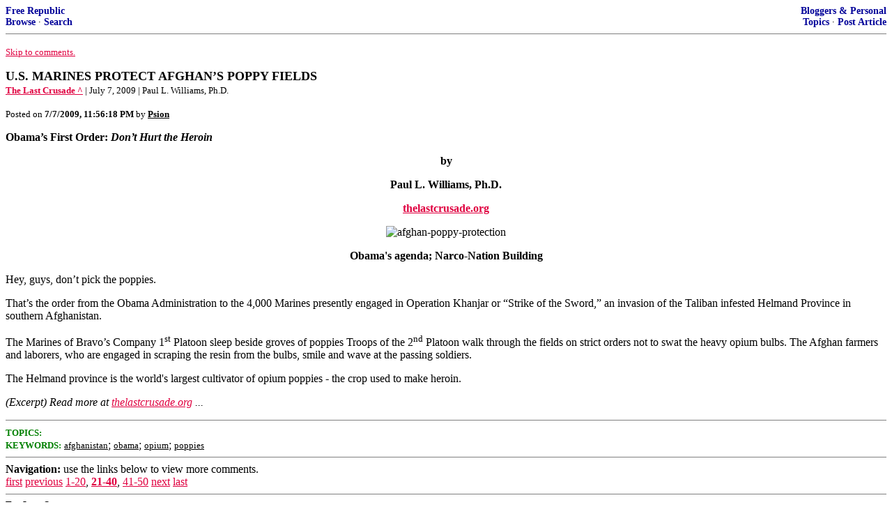

--- FILE ---
content_type: text/html; charset=utf-8
request_url: https://freerepublic.com/focus/bloggers/2287687/posts?page=30
body_size: 4870
content:
<!DOCTYPE html>
<html lang="en">
<head>
    <meta charset="utf-8">
    <title>U.S. MARINES PROTECT AFGHAN’S POPPY FIELDS</title>
    <link rel="stylesheet" href="/l/common.css">
    <style>
      body {
    color: black;
    background: white;
}

a {
    color: #e00040;
}

a :visited {
    color: #336699;
}

a :active {
    color: #000099;
}

div.a2 {
    font-size: 85%;
}
div.a2 a {
    text-decoration: none;
    font-weight: bold;
    color: black;
}
div.b2 {
    margin: 0.75em 0px;
}
div.n2 {
    font-size: 85%;
}
div.n2 a {
    text-decoration: none;
    font-weight: bold;
    color: #009;
}


body { background-color: white }
    </style>
    <script src="/l/common.js"></script>
    <link rel="shortcut icon" href="/l/favicon.ico" type="image/x-icon">
    <link rel="search" href="/focus/search" title="Search Free Republic">
    <script type="text/javascript">NG_AddEvent(window, 'load', NG_Localize);</script>
  </head>
  <body>
    



<div class="n2" style="margin-bottom: 0px">
<table width="100%" cellspacing="0" cellpadding="0" border="0">
<tr valign="bottom">
<td width="33%">
<a target="_self" href="/home.htm">Free Republic</a><br />
<a target="_self" href="/tag/*/index">Browse</a>
  &middot; <a target="_self" href="/focus/search">Search</a></td>
<td align="center" width="34%">
</td>
<td align="right" width="33%">
<a target="_self" href="/tag/bloggers-forum/index">Bloggers &amp; Personal</a><br />
<a target="_self" href="/focus/f-bloggers/topics">Topics</a>
  &middot; <a target="_self" href="/perl/post_article">Post Article</a></td>
</tr>
</table>
</div>
<hr noshade="noshade" size="1" />



<p><a target="_self" href="#comment"><font size="-1">Skip to comments.</font></a></p>


<a id="top" target="_self" href="posts" style="text-decoration: none"><font color="black" size="+1"><b>U.S. MARINES PROTECT AFGHAN’S POPPY FIELDS</b></font></a><br />

<small>
<b><a href="http://thelastcrusade.org/2009/07/07/us-marines-protect-afghan%E2%80%99s-poppy-fields/" target="_blank">The Last  Crusade ^</a>
</b>
 | July 7, 2009
 | Paul L. Williams, Ph.D.
</small><br />

<p><small>Posted on <b><span class="date">07/07/2009 4:56:18 PM PDT</span></b> by <a href="/~psion/" title="Since 2005-02-09"><font color="black"><b>Psion</b></font></a></small></p>


<p><span><span><span><span><strong>Obama&#146;s First Order: </strong></span><span><em><strong>Don&#146;t Hurt the Heroin</strong></em></span> </span></span></span><p>
 <p>
 <p align="center"><span><span><span><strong>by</strong></span></span></span><p align="center"><span><span><span><strong>Paul L. Williams, Ph.D.</strong></span></span></span><p align="center"><a href="http://thelastcrusade.org/"><span><span><span><strong>thelastcrusade.org</strong></span></span></span></a><span><span> </span></span><p align="center">
 <p align="center">
 <p align="center"><span><span><img alt="afghan-poppy-protection" class="aligncenter size-full wp-image-564" height="335" src="http://thelastcrusade.org/wp-content/uploads/2009/07/afghan-poppy-protection.jpg" title="afghan-poppy-protection" width="591" /></span></span><p align="center"><strong><span><span>Obama&#39;s agenda; Narco-Nation Building</span></span></strong><p>
 <p align="center"><strong><span><span> </span></span></strong><p align="center">
 <p><span><span><span><span>Hey, guys, don&#146;t pick the poppies.</span> </span></span></span><p><span><span><span>That&#146;s the order from the Obama Administration to the 4,000 Marines presently engaged in </span>Operation Khanjar or &#147;Strike of the Sword,&#148; an invasion of the Taliban infested Helmand Province in southern Afghanistan. </span></span><p><span><span>The Marines of Bravo&#146;s Company 1<sup>st</sup> Platoon sleep beside groves of poppies Troops of the 2<sup>nd</sup> Platoon walk through the fields on strict orders not to swat the heavy opium bulbs. The Afghan farmers and laborers, who are engaged in scraping the resin from the bulbs, smile and wave at the passing soldiers.</span></span><p><span><span><span>The </span>Helmand province is the world&#39;s largest cultivator of opium poppies - the crop used to make heroin.</span></span><br clear="all" /></p>

<p style="font-style: italic;">(Excerpt) Read more at <a href="http://thelastcrusade.org/2009/07/07/us-marines-protect-afghan%E2%80%99s-poppy-fields/" target="_blank">thelastcrusade.org</a> ...</p>

<hr noshade="1" size="1" />

<font size="-1" color="green"><b>TOPICS:</b></font> <br />
<font size="-1" color="green"><b>KEYWORDS:</b></font> <a href="/tag/afghanistan/index"><font size="-1" color="black">afghanistan</font></a>; <a href="/tag/obama/index"><font size="-1" color="black">obama</font></a>; <a href="/tag/opium/index"><font size="-1" color="black">opium</font></a>; <a href="/tag/poppies/index"><font size="-1" color="black">poppies</font></a>




<a name="comment"></a>


<hr size="1" noshade="1" />
<b>Navigation:</b> use the links below to view more comments.<br />
 <a href="posts?q=1&;page=1#1" class="fr_page_goto" target="_self">first</a> <a href="posts?q=1&;page=1" class="fr_page_goto" target="_self">previous</a> <a href="posts?q=1&;page=1" class="fr_page_goto" target="_self">1-20</a>,&nbsp;<B><a href="posts?q=1&;page=21" class="fr_page_here" target="_self">21-40</a></B>,&nbsp;<a href="posts?q=1&;page=41" class="fr_page_goto" target="_self">41-50</a> <a href="posts?q=1&;page=41" class="fr_page_goto" target="_self">next</a>  <a href="posts?q=1&;page=50#50" class="fr_page_goto" target="_self">last</a>
<hr size="1" noshade="1" />
<a name="21"></a>
<div class="a2">To: <b>Jean S</b></div>
<div class="b2">
    <p>Strange site.....strange days</p>

<br clear="all"></div>
<div class="a2"><a target="_self" href="posts?page=21#21">21</a>
posted on <b><span class="date">07/07/2009 5:33:25 PM PDT</span></b>
by <a href="/~ninonitti/" title="Since 2000-10-22">ninonitti</a>
</div>

<div class="n2">[
<a target="_self" href="reply?c=21">Post Reply</a>
 | <a target="_self" href="/perl/mail-compose?refid=2287687.21;reftype=comment">Private Reply</a>
 | <a target="_self" href="posts?page=16#16">To 16</a>
 | <a target="_self" href="replies?c=21">View Replies</a>]</div>

<hr size="1" noshade="noshade" /><a name="22"></a>
<div class="a2">To: <b>Jean S</b></div>
<div class="b2">
    <p>Did you even hit the link(s) provided?</p>
<p>Try this one: <a href="http://thelastcrusade.org/about/">http://thelastcrusade.org/about/</a></p>

<br clear="all"></div>
<div class="a2"><a target="_self" href="posts?page=22#22">22</a>
posted on <b><span class="date">07/07/2009 5:33:45 PM PDT</span></b>
by <a href="/~cranked/" title="Since 2009-04-21">cranked</a>
</div>

<div class="n2">[
<a target="_self" href="reply?c=22">Post Reply</a>
 | <a target="_self" href="/perl/mail-compose?refid=2287687.22;reftype=comment">Private Reply</a>
 | <a target="_self" href="posts?page=16#16">To 16</a>
 | <a target="_self" href="replies?c=22">View Replies</a>]</div>

<hr size="1" noshade="noshade" /><a name="23"></a>
<div class="a2">To: <b>BGHater</b></div>
<div class="b2">
    <p>Wikipedia is now a legitimate news source? Why don&#8217;t you look at what they have to say about Free Republic?</p>

<br clear="all"></div>
<div class="a2"><a target="_self" href="posts?page=23#23">23</a>
posted on <b><span class="date">07/07/2009 5:33:57 PM PDT</span></b>
by <a href="/~jeans/" title="Since 1998-04-30">Jean S</a>
</div>

<div class="n2">[
<a target="_self" href="reply?c=23">Post Reply</a>
 | <a target="_self" href="/perl/mail-compose?refid=2287687.23;reftype=comment">Private Reply</a>
 | <a target="_self" href="posts?page=19#19">To 19</a>
 | <a target="_self" href="replies?c=23">View Replies</a>]</div>

<hr size="1" noshade="noshade" /><a name="24"></a>
<div class="a2">To: <b>Jean S</b></div>
<div class="b2">
    <p>Do you understand Google or Scroogle? It&#8217;s really quite easy to confirm stories with Al Gore&#8217;s Information Super-Highway.</p>

<br clear="all"></div>
<div class="a2"><a target="_self" href="posts?page=24#24">24</a>
posted on <b><span class="date">07/07/2009 5:34:46 PM PDT</span></b>
by <a href="/~psion/" title="Since 2005-02-09">Psion</a>
(&quot;He who dares not offend cannot be honest.&quot; Thomas Paine)
</div>

<div class="n2">[
<a target="_self" href="reply?c=24">Post Reply</a>
 | <a target="_self" href="/perl/mail-compose?refid=2287687.24;reftype=comment">Private Reply</a>
 | <a target="_self" href="posts?page=16#16">To 16</a>
 | <a target="_self" href="replies?c=24">View Replies</a>]</div>

<hr size="1" noshade="noshade" /><a name="25"></a>
<div class="a2">To: <b>cranked</b></div>
<div class="b2">
    <p>Yes I did. The article was unavailable for about 10 minutes, probably for a rewrite.<br />
This is b.s.</p>

<br clear="all"></div>
<div class="a2"><a target="_self" href="posts?page=25#25">25</a>
posted on <b><span class="date">07/07/2009 5:35:00 PM PDT</span></b>
by <a href="/~jeans/" title="Since 1998-04-30">Jean S</a>
</div>

<div class="n2">[
<a target="_self" href="reply?c=25">Post Reply</a>
 | <a target="_self" href="/perl/mail-compose?refid=2287687.25;reftype=comment">Private Reply</a>
 | <a target="_self" href="#22">To 22</a>
 | <a target="_self" href="replies?c=25">View Replies</a>]</div>

<hr size="1" noshade="noshade" /><a name="26"></a>
<div class="a2">To: <b>Jean S</b></div>
<div class="b2">
    <p>I didn&#8217;t say it was a &#8216;news&#8217; source, just a link. It is open source, so it could be wrong. Just as anything.</p>

<br clear="all"></div>
<div class="a2"><a target="_self" href="posts?page=26#26">26</a>
posted on <b><span class="date">07/07/2009 5:35:18 PM PDT</span></b>
by <a href="/~bghater/" title="Since 2007-04-22">BGHater</a>
(Insanity is voting for Republicans and expecting Conservatism.)
</div>

<div class="n2">[
<a target="_self" href="reply?c=26">Post Reply</a>
 | <a target="_self" href="/perl/mail-compose?refid=2287687.26;reftype=comment">Private Reply</a>
 | <a target="_self" href="#23">To 23</a>
 | <a target="_self" href="replies?c=26">View Replies</a>]</div>

<hr size="1" noshade="noshade" /><a name="27"></a>
<div class="a2">To: <b>Psion</b></div>
<div class="b2">
    <i>Do you understand Google or Scroogle?</i><p> I think I&#39;ve heard of Google. Don&#39;t they do maps or something?
<br clear="all"></div>
<div class="a2"><a target="_self" href="posts?page=27#27">27</a>
posted on <b><span class="date">07/07/2009 5:39:10 PM PDT</span></b>
by <a href="/~jeans/" title="Since 1998-04-30">Jean S</a>
</div>

<div class="n2">[
<a target="_self" href="reply?c=27">Post Reply</a>
 | <a target="_self" href="/perl/mail-compose?refid=2287687.27;reftype=comment">Private Reply</a>
 | <a target="_self" href="#24">To 24</a>
 | <a target="_self" href="replies?c=27">View Replies</a>]</div>

<hr size="1" noshade="noshade" /><a name="28"></a>
<div class="a2">To: <b>Jean S</b></div>
<div class="b2">
    <p>Yes....they do maps.</p>

<br clear="all"></div>
<div class="a2"><a target="_self" href="posts?page=28#28">28</a>
posted on <b><span class="date">07/07/2009 5:39:56 PM PDT</span></b>
by <a href="/~psion/" title="Since 2005-02-09">Psion</a>
(&quot;He who dares not offend cannot be honest.&quot; Thomas Paine)
</div>

<div class="n2">[
<a target="_self" href="reply?c=28">Post Reply</a>
 | <a target="_self" href="/perl/mail-compose?refid=2287687.28;reftype=comment">Private Reply</a>
 | <a target="_self" href="#27">To 27</a>
 | <a target="_self" href="replies?c=28">View Replies</a>]</div>

<hr size="1" noshade="noshade" /><a name="29"></a>
<div class="a2">To: <b>BGHater</b></div>
<div class="b2">
    <p>Marines push militants out of region</p>
<p><a href="http://www.sltrib.com/ci_12771578?source=rss">http://www.sltrib.com/ci_12771578?source=rss</a></p>

<br clear="all"></div>
<div class="a2"><a target="_self" href="posts?page=29#29">29</a>
posted on <b><span class="date">07/07/2009 5:47:26 PM PDT</span></b>
by <a href="/~psion/" title="Since 2005-02-09">Psion</a>
(&quot;He who dares not offend cannot be honest.&quot; Thomas Paine)
</div>

<div class="n2">[
<a target="_self" href="reply?c=29">Post Reply</a>
 | <a target="_self" href="/perl/mail-compose?refid=2287687.29;reftype=comment">Private Reply</a>
 | <a target="_self" href="posts?page=19#19">To 19</a>
 | <a target="_self" href="replies?c=29">View Replies</a>]</div>

<hr size="1" noshade="noshade" /><a name="30"></a>
<div class="a2">To: <b>Psion</b></div>
<div class="b2">
    <p>As long as drug companies still produce, and doctors and hospitals still use morphine, there is a legitimate market for opium poppies, and a lot of it comes from this region of thw world.</p>

<br clear="all"></div>
<div class="a2"><a target="_self" href="posts?page=30#30">30</a>
posted on <b><span class="date">07/07/2009 5:48:20 PM PDT</span></b>
by <a href="/~tacticalogic/" title="Since 1998-12-10">tacticalogic</a>
(&quot;Oh bother!&quot; said Pooh, as he chambered his last round.)
</div>

<div class="n2">[
<a target="_self" href="reply?c=30">Post Reply</a>
 | <a target="_self" href="/perl/mail-compose?refid=2287687.30;reftype=comment">Private Reply</a>
 | <a target="_self" href="posts?page=1#1">To 1</a>
 | <a target="_self" href="replies?c=30">View Replies</a>]</div>

<hr size="1" noshade="noshade" /><a name="31"></a>
<div class="a2">To: <b>tacticalogic</b></div>
<div class="b2">
    <p>We should spray the crops and let the Taliban starve...or we should just leave that region to the goats.</p>
<p>And Do Not Import and Afghans into the USA!</p>

<br clear="all"></div>
<div class="a2"><a target="_self" href="posts?page=31#31">31</a>
posted on <b><span class="date">07/07/2009 5:54:33 PM PDT</span></b>
by <a href="/~psion/" title="Since 2005-02-09">Psion</a>
(&quot;He who dares not offend cannot be honest.&quot; Thomas Paine)
</div>

<div class="n2">[
<a target="_self" href="reply?c=31">Post Reply</a>
 | <a target="_self" href="/perl/mail-compose?refid=2287687.31;reftype=comment">Private Reply</a>
 | <a target="_self" href="#30">To 30</a>
 | <a target="_self" href="replies?c=31">View Replies</a>]</div>

<hr size="1" noshade="noshade" /><a name="32"></a>
<div class="a2">To: <b>Psion</b></div>
<div class="b2">
    <i>We should spray the crops and let the Taliban starve...or we should just leave that region to the goats.<p><i> And Do Not Import and Afghans into the USA!</i><p></i>Got any idea what it would cost to de-foliate an entire country?
<br clear="all"></div>
<div class="a2"><a target="_self" href="posts?page=32#32">32</a>
posted on <b><span class="date">07/07/2009 6:02:42 PM PDT</span></b>
by <a href="/~tacticalogic/" title="Since 1998-12-10">tacticalogic</a>
(&quot;Oh bother!&quot; said Pooh, as he chambered his last round.)
</div>

<div class="n2">[
<a target="_self" href="reply?c=32">Post Reply</a>
 | <a target="_self" href="/perl/mail-compose?refid=2287687.32;reftype=comment">Private Reply</a>
 | <a target="_self" href="#31">To 31</a>
 | <a target="_self" href="replies?c=32">View Replies</a>]</div>

<hr size="1" noshade="noshade" /><a name="33"></a>
<div class="a2">To: <b>tacticalogic</b></div>
<div class="b2">
    <p>Screw em&#8217; leave the region....just don;t bring them here.</p>
<p>(And of course that is exactly what they&#8217;ll do....bring them all over here, settle them in Iowa or Nashville.,)</p>

<br clear="all"></div>
<div class="a2"><a target="_self" href="posts?page=33#33">33</a>
posted on <b><span class="date">07/07/2009 6:07:06 PM PDT</span></b>
by <a href="/~psion/" title="Since 2005-02-09">Psion</a>
(&quot;He who dares not offend cannot be honest.&quot; Thomas Paine)
</div>

<div class="n2">[
<a target="_self" href="reply?c=33">Post Reply</a>
 | <a target="_self" href="/perl/mail-compose?refid=2287687.33;reftype=comment">Private Reply</a>
 | <a target="_self" href="#32">To 32</a>
 | <a target="_self" href="replies?c=33">View Replies</a>]</div>

<hr size="1" noshade="noshade" /><a name="34"></a>
<div class="a2">To: <b>coconutt2000</b></div>
<div class="b2">
    <p>Yeah, because shredding the only cash crop in the country will go a long way in helping to get keep the locals on our side. Geezus.</p>

<br clear="all"></div>
<div class="a2"><a target="_self" href="posts?page=34#34">34</a>
posted on <b><span class="date">07/07/2009 6:08:27 PM PDT</span></b>
by <a href="/~itisareligionofpeace/" title="Since 2002-03-28">ItisaReligionofPeace</a>
</div>

<div class="n2">[
<a target="_self" href="reply?c=34">Post Reply</a>
 | <a target="_self" href="/perl/mail-compose?refid=2287687.34;reftype=comment">Private Reply</a>
 | <a target="_self" href="posts?page=3#3">To 3</a>
 | <a target="_self" href="replies?c=34">View Replies</a>]</div>

<hr size="1" noshade="noshade" /><a name="35"></a>
<div class="a2">To: <b>cranked</b></div>
<div class="b2">
    <p>As far as I know this has been a standing order way before Obama.</p>

<br clear="all"></div>
<div class="a2"><a target="_self" href="posts?page=35#35">35</a>
posted on <b><span class="date">07/07/2009 6:08:56 PM PDT</span></b>
by <a href="/~itisareligionofpeace/" title="Since 2002-03-28">ItisaReligionofPeace</a>
</div>

<div class="n2">[
<a target="_self" href="reply?c=35">Post Reply</a>
 | <a target="_self" href="/perl/mail-compose?refid=2287687.35;reftype=comment">Private Reply</a>
 | <a target="_self" href="posts?page=4#4">To 4</a>
 | <a target="_self" href="replies?c=35">View Replies</a>]</div>

<hr size="1" noshade="noshade" /><a name="36"></a>
<div class="a2">To: <b>Psion</b></div>
<div class="b2">
    <p>You are a real genius, aren&#8217;t you?</p>

<br clear="all"></div>
<div class="a2"><a target="_self" href="posts?page=36#36">36</a>
posted on <b><span class="date">07/07/2009 6:09:45 PM PDT</span></b>
by <a href="/~itisareligionofpeace/" title="Since 2002-03-28">ItisaReligionofPeace</a>
</div>

<div class="n2">[
<a target="_self" href="reply?c=36">Post Reply</a>
 | <a target="_self" href="/perl/mail-compose?refid=2287687.36;reftype=comment">Private Reply</a>
 | <a target="_self" href="posts?page=9#9">To 9</a>
 | <a target="_self" href="replies?c=36">View Replies</a>]</div>

<hr size="1" noshade="noshade" /><a name="37"></a>
<div class="a2">To: <b>ItisaReligionofPeace</b></div>
<div class="b2">
    <p>We don&#8217;t need the locals not there and certainly not here. What makes you think that we need primitive Afghanis for anything? They can disappear and it won&#8217;t make any difference to the USA</p>

<br clear="all"></div>
<div class="a2"><a target="_self" href="posts?page=37#37">37</a>
posted on <b><span class="date">07/07/2009 6:11:04 PM PDT</span></b>
by <a href="/~psion/" title="Since 2005-02-09">Psion</a>
(&quot;He who dares not offend cannot be honest.&quot; Thomas Paine)
</div>

<div class="n2">[
<a target="_self" href="reply?c=37">Post Reply</a>
 | <a target="_self" href="/perl/mail-compose?refid=2287687.37;reftype=comment">Private Reply</a>
 | <a target="_self" href="#34">To 34</a>
 | <a target="_self" href="replies?c=37">View Replies</a>]</div>

<hr size="1" noshade="noshade" /><a name="38"></a>
<div class="a2">To: <b>Psion</b></div>
<div class="b2">
    <i>(And of course that is exactly what they&#146;ll do....bring them all over here, settle them in Iowa or Nashville.,)</i><p>If they bring any of them to Missouri, the should drop them off in Skidmore.
<br clear="all"></div>
<div class="a2"><a target="_self" href="posts?page=38#38">38</a>
posted on <b><span class="date">07/07/2009 6:17:10 PM PDT</span></b>
by <a href="/~tacticalogic/" title="Since 1998-12-10">tacticalogic</a>
(&quot;Oh bother!&quot; said Pooh, as he chambered his last round.)
</div>

<div class="n2">[
<a target="_self" href="reply?c=38">Post Reply</a>
 | <a target="_self" href="/perl/mail-compose?refid=2287687.38;reftype=comment">Private Reply</a>
 | <a target="_self" href="#33">To 33</a>
 | <a target="_self" href="replies?c=38">View Replies</a>]</div>

<hr size="1" noshade="noshade" /><a name="39"></a>
<div class="a2">To: <b>ItisaReligionofPeace</b></div>
<div class="b2">
    This is from 5/08.<p><a href="http://www.msnbc.msn.com/id/24489703/">Marines ignore opium &#151; Taliban&#39;s cash crop </a>
<br clear="all"></div>
<div class="a2"><a target="_self" href="posts?page=39#39">39</a>
posted on <b><span class="date">07/07/2009 6:35:27 PM PDT</span></b>
by <a href="/~jeans/" title="Since 1998-04-30">Jean S</a>
</div>

<div class="n2">[
<a target="_self" href="reply?c=39">Post Reply</a>
 | <a target="_self" href="/perl/mail-compose?refid=2287687.39;reftype=comment">Private Reply</a>
 | <a target="_self" href="#35">To 35</a>
 | <a target="_self" href="replies?c=39">View Replies</a>]</div>

<hr size="1" noshade="noshade" /><a name="40"></a>
<div class="a2">To: <b>tacticalogic</b></div>
<div class="b2">
    <p>They can drop them off on main street in Archie MO.</p>
<p>See how long they last.</p>

<br clear="all"></div>
<div class="a2"><a target="_self" href="posts?page=40#40">40</a>
posted on <b><span class="date">07/07/2009 6:43:54 PM PDT</span></b>
by <a href="/~psion/" title="Since 2005-02-09">Psion</a>
(&quot;He who dares not offend cannot be honest.&quot; Thomas Paine)
</div>

<div class="n2">[
<a target="_self" href="reply?c=40">Post Reply</a>
 | <a target="_self" href="/perl/mail-compose?refid=2287687.40;reftype=comment">Private Reply</a>
 | <a target="_self" href="#38">To 38</a>
 | <a target="_self" href="replies?c=40">View Replies</a>]</div>


<p>
<hr size="1" noshade="1" />
<b>Navigation:</b> use the links below to view more comments.<br />
 <a href="posts?q=1&;page=1#1" class="fr_page_goto" target="_self">first</a> <a href="posts?q=1&;page=1" class="fr_page_goto" target="_self">previous</a> <a href="posts?q=1&;page=1" class="fr_page_goto" target="_self">1-20</a>,&nbsp;<B><a href="posts?q=1&;page=21" class="fr_page_here" target="_self">21-40</a></B>,&nbsp;<a href="posts?q=1&;page=41" class="fr_page_goto" target="_self">41-50</a> <a href="posts?q=1&;page=41" class="fr_page_goto" target="_self">next</a>  <a href="posts?q=1&;page=50#50" class="fr_page_goto" target="_self">last</a>
<hr size="1" noshade="1" />
<p class="disclaimer"><font size="-2">
    <strong>Disclaimer:</strong>
    Opinions posted on Free Republic are those of the individual
    posters and do not necessarily represent the opinion of Free Republic or its
    management. All materials posted herein are protected by copyright law and the
    exemption for fair use of copyrighted works.
</font></p>

<div class="n2" style="margin-bottom: 0px">
<table width="100%" cellspacing="0" cellpadding="0" border="0">
<tr valign="bottom">
<td width="33%">
<a target="_self" href="/home.htm">Free Republic</a><br />
<a target="_self" href="/tag/*/index">Browse</a>
  &middot; <a target="_self" href="/focus/search">Search</a></td>
<td align="center" width="34%">
</td>
<td align="right" width="33%">
<a target="_self" href="/tag/bloggers-forum/index">Bloggers &amp; Personal</a><br />
<a target="_self" href="/focus/f-bloggers/topics">Topics</a>
  &middot; <a target="_self" href="/perl/post_article">Post Article</a></td>
</tr>
</table>
</div>
<hr noshade="noshade" size="1" color="#cccccc" style="display: none" />
<div style="font-size: 10pt; color: #009; font-family: arial; border-top: 1px solid #ccc; padding-top: 2px">
<a target="_self" href="/" style="text-decoration: none; color: #009"><b>FreeRepublic</b></a>, LLC, PO BOX 9771, FRESNO, CA 93794
</div>
<div style="font-size: 8pt; color: #777; font-family: Arial">
FreeRepublic.com is powered by software copyright 2000-2008 John Robinson
</div>


  </body>
</html>